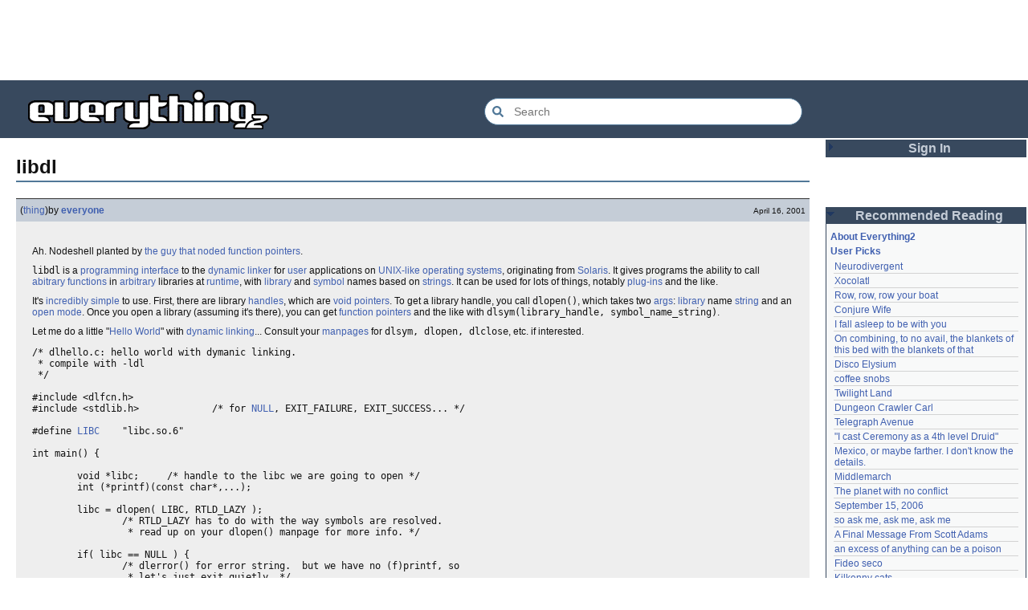

--- FILE ---
content_type: text/html; charset=utf-8
request_url: https://everything2.com/title/libdl
body_size: 5934
content:
<!DOCTYPE html>
<html lang="en">
<head>
<meta charset="utf-8">
<meta http-equiv="X-UA-Compatible" content="IE=Edge" />
<title>libdl</title>
<link rel="stylesheet" id="basesheet" type="text/css" href="https://s3-us-west-2.amazonaws.com/deployed.everything2.com/52876c8dedddd7d1ad9bc363b417bf12931e865f/br/1973976.css" media="all">
<link rel="stylesheet" id="printsheet" type="text/css" href="https://s3-us-west-2.amazonaws.com/deployed.everything2.com/52876c8dedddd7d1ad9bc363b417bf12931e865f/br/2004473.css" media="print">
<base href="https://everything2.com">
<link rel="canonical" href="https://everything2.com/node/e2node/libdl">
<meta name="robots" content="index,follow">
<meta name="description" content="Ah. Nodeshell planted by the guy that noded function pointers. libdl is a programming interface to the dynamic linker for user applications on UNIX-like...">
<!-- Open Graph / Facebook -->
<meta property="og:type" content="article">
<meta property="og:url" content="https://everything2.com/node/e2node/libdl">
<meta property="og:title" content="libdl">
<meta property="og:description" content="Ah. Nodeshell planted by the guy that noded function pointers. libdl is a programming interface to the dynamic linker for user applications on UNIX-like...">
<meta property="og:site_name" content="Everything2">
<meta property="article:published_time" content="2001-04-16 22:09:27">
<!-- Twitter -->
<meta name="twitter:card" content="summary">
<meta name="twitter:title" content="libdl">
<meta name="twitter:description" content="Ah. Nodeshell planted by the guy that noded function pointers. libdl is a programming interface to the dynamic linker for user applications on UNIX-like...">
<link rel="icon" href="https://s3-us-west-2.amazonaws.com/deployed.everything2.com/52876c8dedddd7d1ad9bc363b417bf12931e865f/static/favicon.ico" type="image/vnd.microsoft.icon">
<!--[if lt IE 8]><link rel="shortcut icon" href="https://s3-us-west-2.amazonaws.com/deployed.everything2.com/52876c8dedddd7d1ad9bc363b417bf12931e865f/static/favicon.ico" type="image/x-icon"><![endif]-->
<link rel="alternate" type="application/atom+xml" title="Everything2 New Writeups" href="/node/ticker/New+Writeups+Atom+Feed">
<meta content="width=device-width,initial-scale=1.0,user-scalable=1" name="viewport">
<!-- Preconnect to external resources for faster loading -->
<link rel="preconnect" href="https://www.googletagmanager.com" crossorigin>
<link rel="dns-prefetch" href="https://www.googletagmanager.com">
<link rel="preconnect" href="https://www.google-analytics.com" crossorigin>
<link rel="dns-prefetch" href="https://www.google-analytics.com">
<link rel="preconnect" href="https://s3-us-west-2.amazonaws.com" crossorigin>
<link rel="dns-prefetch" href="https://s3-us-west-2.amazonaws.com">
<link rel="preconnect" href="https://pagead2.googlesyndication.com" crossorigin>
<link rel="dns-prefetch" href="https://pagead2.googlesyndication.com">
<link rel="preconnect" href="https://googleads.g.doubleclick.net" crossorigin>
<link rel="dns-prefetch" href="https://googleads.g.doubleclick.net">
<link rel="preconnect" href="https://tpc.googlesyndication.com" crossorigin>
<link rel="dns-prefetch" href="https://tpc.googlesyndication.com">
<script async src="https://www.googletagmanager.com/gtag/js?id=G-2GBBBF9ZDK"></script>
<script async src="https://pagead2.googlesyndication.com/pagead/js/adsbygoogle.js?client=ca-pub-0613380022572506" crossorigin="anonymous"></script>
<script type="application/ld+json">{"@graph":[{"url":"https://everything2.com/","potentialAction":{"query-input":"required name=search_term_string","@type":"SearchAction","target":{"@type":"EntryPoint","urlTemplate":"https://everything2.com/title/{search_term_string}"}},"@type":"WebSite","name":"Everything2","@id":"https://everything2.com/#website","description":"Everything2 is a community for fiction, nonfiction, poetry, reviews, and more."},{"@type":"BreadcrumbList","itemListElement":[{"item":"https://everything2.com/","position":1,"name":"Home","@type":"ListItem"},{"position":2,"name":"libdl","@type":"ListItem"}]},{"description":"Ah. Nodeshell planted by the guy that noded function pointers. libdl is a programming interface to the dynamic linker for user applications on UNIX-like...","isPartOf":{"@id":"https://everything2.com/#website"},"@id":"https://everything2.com/node/e2node/libdl#webpage","url":"https://everything2.com/node/e2node/libdl","inLanguage":"en-US","name":"libdl","@type":"WebPage"}],"@context":"https://schema.org"}</script>
</head>
<body class="writeuppage e2node" itemscope itemtype="http://schema.org/WebPage">
<!-- React renders entire page body -->
<div id="e2-react-page-root"></div>
<script id="nodeinfojson">e2 = {"user":{"editor":false,"in_room":"0","admin":false,"title":"Guest User","guest":true,"chanop":false,"developer":true,"node_id":"779713"},"pageheader":{},"node":{"node_id":"978595","title":"libdl","createtime":984255663,"type":"e2node"},"chatterbox":{"miniMessages":[],"showMessagesInChatterbox":1,"roomTopic":"Massive site change may have surfaced various issues. See: [root log: mid-December 2025: Writeup display overhaul], and report any problems. - Publication problems fixed. Thank you -[jaybonci|jb]","roomName":"outside","messages":[]},"guest":1,"staffpicks":[{"node_id":"92348","title":"Mars Attacks!","type":"e2node"},{"type":"e2node","node_id":"35152","title":"Abraham Lincoln"},{"node_id":"631448","title":"Japanese writing system","type":"e2node"},{"title":"I love her backwards","node_id":"1401833","type":"e2node"},{"node_id":"138603","title":"The Rime of the Ancient Mariner","type":"e2node"},{"title":"Every shiny fish is floating, floating, and every dark fish is at the bottom, at the bottom of the sea","node_id":"1053846","type":"e2node"},{"title":"Yin, yang, and the other thing","node_id":"1300837","type":"e2node"},{"type":"e2node","node_id":"88207","title":"True love"},{"node_id":"966081","title":"Take me from home","type":"e2node"},{"type":"e2node","node_id":"106640","title":"Johnny Cash"},{"node_id":"812152","title":"Hausdorff distance","type":"e2node"},{"node_id":"35354","title":"Cocaine","type":"e2node"},{"type":"e2node","title":"Sephiroth","node_id":"19563"},{"node_id":"468117","title":"Turtles say \"mmeh\"","type":"e2node"},{"type":"e2node","node_id":"96577","title":"Paul Newman"}],"lastnode_id":null,"lastCommit":"52876c8dedddd7d1ad9bc363b417bf12931e865f","nodetype":"e2node","developerNodelet":{},"architecture":"aarch64","title":"libdl","node_id":"978595","newWriteups":[{"writeuptype":"idea","is_junk":false,"is_log":false,"title":"Neurodivergent (idea)","parent":{"type":"e2node","title":"Neurodivergent","node_id":2144970},"notnew":false,"node_id":"2213206","author":{"type":"user","node_id":1017738,"title":"Oolong"}},{"is_junk":false,"writeuptype":"opinion","is_log":false,"title":"A Retrospective on the Dena Against ICE Walkout, One Year Later (opinion)","parent":{"type":"e2node","node_id":2213204,"title":"A Retrospective on the Dena Against ICE Walkout, One Year Later"},"notnew":false,"node_id":"2213203","author":{"node_id":2212534,"title":"Finky","type":"user"}},{"node_id":"2213200","notnew":false,"parent":{"title":"Mindfulword on Hankies","node_id":2213201,"type":"e2node"},"title":"Mindfulword on Hankies (opinion)","author":{"title":"mic_ernst","node_id":2119789,"type":"user"},"is_log":false,"writeuptype":"opinion","is_junk":false},{"is_junk":false,"writeuptype":"thing","is_log":false,"parent":{"title":"Disco Elysium","node_id":2213145,"type":"e2node"},"title":"Disco Elysium (thing)","node_id":"2213195","notnew":false,"author":{"title":"Dustyblue","node_id":2068077,"type":"user"}},{"author":{"type":"user","title":"wertperch","node_id":958245},"notnew":false,"node_id":"2213172","parent":{"title":"coffee snobs","node_id":676472,"type":"e2node"},"title":"coffee snobs (thing)","is_log":false,"is_junk":false,"writeuptype":"thing"},{"notnew":false,"node_id":"2213047","title":"Twilight Land (thing)","parent":{"type":"e2node","title":"Twilight Land","node_id":2213194},"author":{"node_id":2068077,"title":"Dustyblue","type":"user"},"is_log":false,"is_junk":false,"writeuptype":"thing"},{"title":"Dungeon Crawler Carl (thing)","parent":{"type":"e2node","title":"Dungeon Crawler Carl","node_id":2211490},"notnew":false,"node_id":"2213193","author":{"title":"Dustyblue","node_id":2068077,"type":"user"},"is_junk":false,"writeuptype":"thing","is_log":false},{"author":{"node_id":2068077,"title":"Dustyblue","type":"user"},"node_id":"2213066","notnew":false,"parent":{"title":"Conjure Wife","node_id":1534051,"type":"e2node"},"title":"Conjure Wife (thing)","is_log":false,"is_junk":false,"writeuptype":"thing"},{"notnew":false,"node_id":"2213191","parent":{"type":"e2node","title":"Telegraph Avenue","node_id":88301},"title":"Telegraph Avenue (review)","author":{"type":"user","title":"Glowing Fish","node_id":977360},"is_log":false,"writeuptype":"review","is_junk":false},{"author":{"type":"user","title":"panamaus","node_id":983517},"parent":{"title":"Mexico, or maybe farther. I don't know the details.","node_id":2151966,"type":"e2node"},"title":"Mexico, or maybe farther. I don't know the details. (personal)","node_id":"2213186","notnew":false,"is_junk":false,"writeuptype":"personal","is_log":false},{"node_id":"1833807","notnew":false,"parent":{"title":"September 15, 2006","node_id":1833558,"type":"e2node"},"title":"September 15, 2006 (essay)","author":{"node_id":1269886,"title":"iceowl","type":"user"},"is_log":true,"is_junk":false,"writeuptype":"essay"},{"is_junk":false,"writeuptype":"thing","is_log":false,"title":"A Final Message From Scott Adams (thing)","parent":{"type":"e2node","title":"A Final Message From Scott Adams","node_id":2213187},"notnew":false,"node_id":"2213166","author":{"title":"Pandeism Fish","node_id":1902455,"type":"user"}},{"node_id":"2213182","notnew":false,"title":"Hotworx (place)","parent":{"node_id":2213184,"title":"Hotworx","type":"e2node"},"author":{"type":"user","node_id":1505883,"title":"savpixie"},"is_log":false,"is_junk":false,"writeuptype":"place"},{"writeuptype":"thing","is_junk":false,"is_log":true,"title":"root log: January update - Live Search is Live! (thing)","parent":{"node_id":2213144,"title":"root log: January update - Live Search is Live!","type":"e2node"},"node_id":"2213173","notnew":false,"author":{"node_id":5988,"title":"Sylvar","type":"user"}},{"writeuptype":"thing","is_junk":false,"is_log":false,"author":{"type":"user","title":"Pandeism Fish","node_id":1902455},"title":"Row, row, row your boat (thing)","parent":{"node_id":944588,"title":"Row, row, row your boat","type":"e2node"},"node_id":"2213168","notnew":false},{"writeuptype":"log","is_junk":false,"is_log":true,"author":{"node_id":1017738,"title":"Oolong","type":"user"},"title":"January 15, 2026 (log)","parent":{"type":"e2node","title":"January 15, 2026","node_id":2213170},"notnew":false,"node_id":"2213165"},{"is_log":false,"is_junk":false,"writeuptype":"idea","author":{"node_id":3473,"title":"teleny","type":"user"},"node_id":"2213039","notnew":false,"title":"Emotive Conjugation (idea)","parent":{"type":"e2node","title":"Emotive Conjugation","node_id":2212393}},{"node_id":"2213158","notnew":false,"title":"Black Coffee (thing)","parent":{"title":"Black Coffee","node_id":98029,"type":"e2node"},"author":{"node_id":958245,"title":"wertperch","type":"user"},"is_log":false,"writeuptype":"thing","is_junk":false},{"writeuptype":"opinion","is_junk":false,"is_log":false,"title":"the blurry boundary between immersion and obsession (opinion)","parent":{"type":"e2node","title":"the blurry boundary between immersion and obsession","node_id":2213161},"node_id":"2213160","notnew":false,"author":{"type":"user","title":"passalidae","node_id":2178478}},{"title":"root log: January 2026 - Mobile is live, themes resurrected (thing)","parent":{"title":"root log: January 2026 - Mobile is live, themes resurrected","node_id":2213156,"type":"e2node"},"node_id":"2213155","notnew":false,"author":{"type":"user","node_id":459692,"title":"jaybonci"},"is_junk":false,"writeuptype":"thing","is_log":true},{"parent":{"title":"A Woman's Story","node_id":2213152,"type":"e2node"},"title":"A Woman's Story (review)","notnew":false,"node_id":"2213153","author":{"node_id":977360,"title":"Glowing Fish","type":"user"},"writeuptype":"review","is_junk":false,"is_log":false},{"notnew":false,"node_id":"2213147","title":"Time cares for us not, though it carries us the path entire. (personal)","parent":{"type":"e2node","node_id":2184246,"title":"Time cares for us not, though it carries us the path entire."},"author":{"type":"user","title":"Auspice","node_id":1866071},"is_log":false,"writeuptype":"personal","is_junk":false},{"writeuptype":"log","is_junk":false,"is_log":true,"author":{"type":"user","title":"jaybonci","node_id":459692},"title":"root log: January update - Live Search is Live! (log)","parent":{"node_id":2213144,"title":"root log: January update - Live Search is Live!","type":"e2node"},"node_id":"2213141","notnew":false},{"node_id":"2213143","notnew":false,"title":"Skurge the Executioner (person)","parent":{"type":"e2node","node_id":2213142,"title":"Skurge the Executioner"},"author":{"title":"Jet-Poop","node_id":6339,"type":"user"},"is_log":false,"is_junk":false,"writeuptype":"person"},{"author":{"title":"Auspice","node_id":1866071,"type":"user"},"node_id":"2213139","notnew":false,"title":"notes written by hand (poetry)","parent":{"type":"e2node","node_id":1905443,"title":"notes written by hand"},"is_log":false,"writeuptype":"poetry","is_junk":false},{"is_log":false,"writeuptype":"review","is_junk":false,"author":{"node_id":977360,"title":"Glowing Fish","type":"user"},"notnew":false,"node_id":"2213138","parent":{"type":"e2node","title":"In Chancery","node_id":2213137},"title":"In Chancery (review)"},{"is_junk":false,"writeuptype":"poetry","is_log":false,"author":{"type":"user","title":"BookReader","node_id":1681230},"parent":{"title":"Sor Juana","node_id":2213122,"type":"e2node"},"title":"Sor Juana (poetry)","notnew":false,"node_id":"2213124"},{"parent":{"title":"How to safely ship a trading card","node_id":2213130,"type":"e2node"},"title":"How to safely ship a trading card (how-to)","notnew":false,"node_id":"2213129","author":{"title":"passalidae","node_id":2178478,"type":"user"},"is_junk":false,"writeuptype":"how-to","is_log":false},{"title":"No, I don't miss you (poetry)","parent":{"type":"e2node","title":"No, I don't miss you","node_id":2213119},"node_id":"2213006","notnew":false,"author":{"type":"user","title":"lilah june","node_id":2201248},"is_junk":false,"writeuptype":"poetry","is_log":false},{"author":{"type":"user","title":"JD","node_id":1455010},"parent":{"type":"e2node","title":"Tales of Paranoia","node_id":2213117},"title":"Tales of Paranoia (review)","node_id":"2213114","notnew":false,"writeuptype":"review","is_junk":false,"is_log":false},{"notnew":false,"node_id":"2213116","title":"January 6, 2026 (log)","parent":{"node_id":2213113,"title":"January 6, 2026","type":"e2node"},"author":{"type":"user","title":"avebiewa","node_id":2197862},"is_log":true,"is_junk":false,"writeuptype":"log"},{"parent":{"type":"e2node","node_id":2213093,"title":"root log: January 2026"},"title":"root log: January 2026 (thing)","notnew":false,"node_id":"2213103","author":{"type":"user","node_id":459692,"title":"jaybonci"},"writeuptype":"thing","is_junk":false,"is_log":true},{"author":{"type":"user","node_id":2208334,"title":"Peaceful Chicken"},"title":"Venezuela (dream)","parent":{"type":"e2node","node_id":30088,"title":"Venezuela"},"notnew":false,"node_id":"2213104","writeuptype":"dream","is_junk":false,"is_log":false},{"is_log":true,"is_junk":false,"writeuptype":"thing","author":{"node_id":838342,"title":"Milen","type":"user"},"node_id":"2213100","notnew":false,"parent":{"type":"e2node","title":"root log: December 2025","node_id":2212850},"title":"root log: December 2025 (thing)"},{"writeuptype":"log","is_junk":false,"is_log":true,"author":{"type":"user","title":"passalidae","node_id":2178478},"title":"January 1, 2026 (log)","parent":{"type":"e2node","node_id":2213091,"title":"January 1, 2026"},"notnew":false,"node_id":"2213095"},{"parent":{"type":"e2node","node_id":515968,"title":"A Fire Upon the Deep"},"title":"A Fire Upon the Deep (review)","node_id":"2213094","notnew":false,"author":{"type":"user","node_id":977360,"title":"Glowing Fish"},"writeuptype":"review","is_junk":false,"is_log":false},{"is_junk":false,"writeuptype":"fiction","is_log":false,"parent":{"type":"e2node","title":"And it's one more good thing that will never be again","node_id":748951},"title":"And it's one more good thing that will never be again (fiction)","node_id":"2213090","notnew":false,"author":{"type":"user","node_id":1252419,"title":"gate"}},{"author":{"node_id":4586,"title":"Pseudo_Intellectual","type":"user"},"notnew":false,"node_id":"2213088","title":"Was Inspector Dangerfuck the first webcomic? (opinion)","parent":{"title":"Was Inspector Dangerfuck the first webcomic?","node_id":2213087,"type":"e2node"},"is_log":false,"writeuptype":"opinion","is_junk":false},{"author":{"node_id":1489024,"title":"artman2003","type":"user"},"notnew":false,"node_id":"2213083","title":"The Pottersville Christmas Interloper (fiction)","parent":{"type":"e2node","node_id":2213084,"title":"The Pottersville Christmas Interloper"},"is_log":false,"is_junk":false,"writeuptype":"fiction"}],"display_prefs":{"vit_hidemaintenance":0,"edn_hideedev":0,"rtn_hidenws":0,"vit_hidemisc":0,"vit_hidelist":0,"vit_hidenodeutil":0,"vit_hidenodeinfo":0,"edn_hideutil":0,"nw_nojunk":false,"rtn_hideedc":0,"rtn_hidecwu":0,"num_newwus":"10"},"contentData":{"type":"e2node","user":{"votesafety":0,"coolsafety":0,"info_authorsince_off":0,"title":"Guest User","can_vote":0,"can_cool":0,"coolsleft":0,"node_id":"779713","is_editor":0,"is_guest":1},"e2node":{"orderlock_user":0,"softlinks":[{"node_id":"978528","title":"function pointer","hits":6,"filled":true,"type":"e2node"},{"title":"libc","node_id":"847852","type":"e2node","hits":3,"filled":true},{"node_id":"973618","title":"Jean-Baptiste Lully","filled":true,"hits":2,"type":"e2node"},{"node_id":"702277","title":"Unix-like operating systems","hits":1,"filled":true,"type":"e2node"},{"type":"e2node","hits":1,"filled":true,"title":"C string","node_id":"698435"},{"node_id":"615131","title":"void pointer","filled":true,"hits":1,"type":"e2node"},{"title":"Pam","node_id":"294454","type":"e2node","hits":1,"filled":true},{"type":"e2node","filled":true,"hits":1,"title":"strings","node_id":"86534"},{"filled":false,"hits":1,"type":"e2node","node_id":"39065","title":"dynamic library"},{"hits":1,"filled":true,"type":"e2node","node_id":"39061","title":"library"},{"type":"e2node","filled":true,"hits":1,"title":"pointer","node_id":"28824"},{"filled":true,"hits":1,"type":"e2node","node_id":"23160","title":"symbol"},{"title":"anime","node_id":"10519","type":"e2node","filled":true,"hits":1}],"createdby":{"node_id":975799,"title":"xriso","type":"user"},"type":"e2node","title":"libdl","node_id":978595,"group":[{"publishtime":"2001-04-16T22:09:27Z","writeuptype":"thing","type":"writeup","node_id":1019829,"title":"libdl (thing)","author":{"is_bot":0,"hidelastseen":0,"type":"user","lasttime":"2011-11-07T21:15:35Z","node_id":373682,"title":"everyone"},"doctext":"<p>Ah.  Nodeshell planted by [xriso|the guy that noded function pointers].</p>\r\n\r\n<p><tt>libdl</tt> is a [programming] [interface] to the [dynamic linker] for [user] applications on [UNIX-like operating systems], originating from [Solaris].  It gives programs the ability to call [abitrary] [function|functions] in [arbitrary] libraries at [runtime], with [library] and [symbol] names based on [strings].  It can be used for lots of things, notably [plug-ins] and the like.</p>\r\n\r\n<p>It's [incredibly] [simple] to use.  First, there are library [handle|handles], which are [void pointers].  To get a library handle, you call <tt>dlopen()</tt>, which takes two [arg|args]: [library] name [string] and an [open] [mode].  Once you open a library (assuming it's there), you can get [function pointer|function pointers] and the like with <tt>dlsym(library_handle, symbol_name_string)</tt>.</p>\r\n\r\nLet me do a little \"[Hello World]\" with [dynamic] [linking]...  Consult your [manpage|manpages] for <tt>dlsym, dlopen, dlclose</tt>, etc. if interested.\r\n\r\n<pre>\r\n/* dlhello.c: hello world with dymanic linking.\r\n * compile with -ldl\r\n */\r\n\r\n#include &lt;dlfcn.h&gt;\r\n#include &lt;stdlib.h&gt;\t\t/* for [NULL], EXIT_FAILURE, EXIT_SUCCESS... */\r\n\r\n#define [LIBC]\t\"libc.so.6\"\r\n\r\nint main() {\r\n\r\n\tvoid *libc;\t/* handle to the libc we are going to open */\r\n\tint (*printf)(const char*,...);\r\n\r\n\tlibc = dlopen( LIBC, RTLD_LAZY );\r\n\t\t/* RTLD_LAZY has to do with the way symbols are resolved.\r\n\t\t * read up on your dlopen() manpage for more info. */\r\n\t\r\n\tif( libc == NULL ) {\r\n\t\t/* dlerror() for error string.  but we have no (f)printf, so\r\n\t\t * let's just exit quietly. */\r\n\t\treturn EXIT_FAILURE;\r\n\t}\r\n\r\n\tprintf = dlsym( libc, \"printf\" );\r\n\tif( printf == NULL ) {\r\n\t\tdlclose( libc );\r\n\t\treturn EXIT_FAILURE;\r\n\t}\r\n\t\r\n\tprintf( \"Hello, dynamically linked world!\\n\" );\r\n\tdlclose( libc );\r\n\treturn EXIT_SUCCESS;\r\n\t\r\n}\r\n</pre>","createtime":"2001-04-16T22:09:27Z"}],"locked":0,"createtime":"2001-03-10T20:21:03Z","author":{"type":"usergroup","title":"Content Editors","node_id":923653}},"categories":[]},"recaptcha":{"enabled":true,"publicKey":"6LeF2BwsAAAAAMrkwFG7CXJmF6p0hV2swBxYfqc2"},"coolnodes":[{"coolwriteups_id":2213206,"wu_author":"Oolong","parentTitle":"Neurodivergent","latest_cool":"2026-01-21 20:24:35","writeupCooled":2,"parentNode":2144970},{"coolwriteups_id":2054476,"wu_author":"haqiqat","parentTitle":"Xocolatl","latest_cool":"2026-01-21 13:58:35","writeupCooled":2,"parentNode":2054477},{"wu_author":"Pandeism Fish","coolwriteups_id":2213168,"parentNode":944588,"writeupCooled":4,"latest_cool":"2026-01-21 08:42:24","parentTitle":"Row, row, row your boat"},{"latest_cool":"2026-01-21 08:20:13","parentTitle":"Conjure Wife","parentNode":1534051,"writeupCooled":2,"wu_author":"Dustyblue","coolwriteups_id":2213066},{"latest_cool":"2026-01-21 07:54:43","parentTitle":"I fall asleep to be with you","parentNode":611977,"writeupCooled":2,"wu_author":"hamster bong","coolwriteups_id":612003},{"latest_cool":"2026-01-21 02:44:02","parentTitle":"On combining, to no avail, the blankets of this bed with the blankets of that","parentNode":2034305,"writeupCooled":5,"wu_author":"Eborea","coolwriteups_id":2034307},{"parentNode":2213145,"writeupCooled":1,"latest_cool":"2026-01-20 03:35:19","parentTitle":"Disco Elysium","wu_author":"Dustyblue","coolwriteups_id":2213195},{"latest_cool":"2026-01-20 03:30:30","parentTitle":"coffee snobs","parentNode":676472,"writeupCooled":1,"wu_author":"wertperch","coolwriteups_id":2213172},{"coolwriteups_id":2213047,"wu_author":"Dustyblue","writeupCooled":1,"parentNode":2213194,"parentTitle":"Twilight Land","latest_cool":"2026-01-20 03:15:31"},{"latest_cool":"2026-01-20 03:12:35","parentTitle":"Dungeon Crawler Carl","parentNode":2211490,"writeupCooled":1,"wu_author":"Dustyblue","coolwriteups_id":2213193},{"writeupCooled":2,"parentNode":88301,"parentTitle":"Telegraph Avenue","latest_cool":"2026-01-19 22:03:53","coolwriteups_id":2213191,"wu_author":"Glowing Fish"},{"latest_cool":"2026-01-19 19:33:10","parentTitle":"\"I cast Ceremony as a 4th level Druid\"","parentNode":701415,"writeupCooled":4,"wu_author":"lawnjart","coolwriteups_id":701418},{"coolwriteups_id":2213186,"wu_author":"panamaus","parentTitle":"Mexico, or maybe farther. I don't know the details.","latest_cool":"2026-01-19 19:06:34","writeupCooled":3,"parentNode":2151966},{"wu_author":"mpwa","coolwriteups_id":1520439,"parentNode":386084,"writeupCooled":3,"latest_cool":"2026-01-19 12:45:46","parentTitle":"Middlemarch"},{"parentTitle":"The planet with no conflict","latest_cool":"2026-01-19 09:15:21","writeupCooled":2,"parentNode":2056747,"coolwriteups_id":2056702,"wu_author":"lizardinlaw"},{"latest_cool":"2026-01-19 09:08:58","parentTitle":"September 15, 2006","parentNode":1833558,"writeupCooled":4,"wu_author":"iceowl","coolwriteups_id":1833807},{"wu_author":"lilah june","coolwriteups_id":2208284,"latest_cool":"2026-01-19 00:24:50","parentTitle":"so ask me, ask me, ask me","parentNode":2208285,"writeupCooled":2},{"writeupCooled":3,"parentNode":2213187,"parentTitle":"A Final Message From Scott Adams","latest_cool":"2026-01-18 17:45:53","coolwriteups_id":2213166,"wu_author":"Pandeism Fish"},{"parentNode":1091992,"writeupCooled":1,"latest_cool":"2026-01-18 05:54:09","parentTitle":"an excess of anything can be a poison","wu_author":"katallen","coolwriteups_id":1092003},{"wu_author":"sbeitzel","coolwriteups_id":1299621,"latest_cool":"2026-01-18 00:05:42","parentTitle":"Fideo seco","parentNode":1299608,"writeupCooled":1},{"coolwriteups_id":1916135,"wu_author":"Webster 1913","writeupCooled":1,"parentNode":1252913,"parentTitle":"Kilkenny cats","latest_cool":"2026-01-17 17:19:57"},{"wu_author":"wertperch","coolwriteups_id":1005953,"parentNode":501062,"writeupCooled":1,"latest_cool":"2026-01-17 05:04:36","parentTitle":"Amchitka Nuclear Tests"},{"writeupCooled":6,"parentNode":18573,"parentTitle":"Saskatchewan","latest_cool":"2026-01-17 03:17:02","coolwriteups_id":1804862,"wu_author":"CanuckErrant"},{"writeupCooled":6,"parentNode":2213144,"parentTitle":"root log: January update - Live Search is Live!","latest_cool":"2026-01-17 02:40:53","coolwriteups_id":2213141,"wu_author":"jaybonci"},{"wu_author":"Oolong","coolwriteups_id":2213165,"parentNode":2213170,"writeupCooled":6,"latest_cool":"2026-01-16 14:44:08","parentTitle":"January 15, 2026"},{"parentTitle":"Saskatchewan","latest_cool":"2026-01-16 08:12:55","writeupCooled":5,"parentNode":18573,"coolwriteups_id":1324834,"wu_author":"Zarah"},{"writeupCooled":4,"parentNode":2204380,"parentTitle":"National Nothing Day","latest_cool":"2026-01-16 02:33:33","coolwriteups_id":2204381,"wu_author":"weroland"},{"parentTitle":"jackfruit","latest_cool":"2026-01-15 07:28:21","writeupCooled":3,"parentNode":1021609,"coolwriteups_id":1049287,"wu_author":"anthropod"},{"writeupCooled":3,"parentNode":1522461,"parentTitle":"A consequence of actually feeling","latest_cool":"2026-01-14 06:29:57","coolwriteups_id":1522463,"wu_author":"etouffee"},{"coolwriteups_id":2213147,"wu_author":"Auspice","parentTitle":"Time cares for us not, though it carries us the path entire.","latest_cool":"2026-01-13 20:07:56","writeupCooled":1,"parentNode":2184246}],"hasMessagesNodelet":0,"reactPageMode":true,"nodeletorder":["sign_in","recommended_reading","new_writeups"],"assets_location":"https://s3-us-west-2.amazonaws.com/deployed.everything2.com/52876c8dedddd7d1ad9bc363b417bf12931e865f","use_local_assets":"0"}</script>
<script src="https://s3-us-west-2.amazonaws.com/deployed.everything2.com/52876c8dedddd7d1ad9bc363b417bf12931e865f/br/main.bundle.js" type="text/javascript"></script>
</body>
</html>


--- FILE ---
content_type: text/html; charset=utf-8
request_url: https://www.google.com/recaptcha/api2/aframe
body_size: 268
content:
<!DOCTYPE HTML><html><head><meta http-equiv="content-type" content="text/html; charset=UTF-8"></head><body><script nonce="xQR6qy60o9NeW9VV-VPXAg">/** Anti-fraud and anti-abuse applications only. See google.com/recaptcha */ try{var clients={'sodar':'https://pagead2.googlesyndication.com/pagead/sodar?'};window.addEventListener("message",function(a){try{if(a.source===window.parent){var b=JSON.parse(a.data);var c=clients[b['id']];if(c){var d=document.createElement('img');d.src=c+b['params']+'&rc='+(localStorage.getItem("rc::a")?sessionStorage.getItem("rc::b"):"");window.document.body.appendChild(d);sessionStorage.setItem("rc::e",parseInt(sessionStorage.getItem("rc::e")||0)+1);localStorage.setItem("rc::h",'1769027718432');}}}catch(b){}});window.parent.postMessage("_grecaptcha_ready", "*");}catch(b){}</script></body></html>